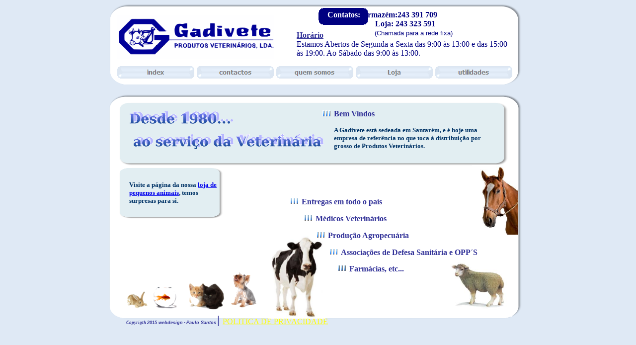

--- FILE ---
content_type: text/html
request_url: http://gadivete.pt/
body_size: 13588
content:
<!DOCTYPE HTML PUBLIC "-//W3C//DTD HTML 4.01 Transitional//EN">
<html>
<head>
<meta http-equiv="content-type" content="text/html; charset=ISO-8859-1">
<meta name="keywords" content="Loja Petshop Animais de estimação medicamentos produtos veterinarios rações alimentos ">
<meta name="generator" content="Web Page Maker V2">
<title>..::GADIVETE::..</title>
<link rel="shortcut icon" href="/favicon.ico"type="image/x-icon"/>

<style type="text/css">
/*----------Text Styles----------*/
.ws6 {font-size: 8px;}
.ws7 {font-size: 9.3px;}
.ws8 {font-size: 11px;}
.ws9 {font-size: 12px;}
.ws10 {font-size: 13px;}
.ws11 {font-size: 15px;}
.ws12 {font-size: 16px;}
.ws14 {font-size: 19px;}
.ws16 {font-size: 21px;}
.ws18 {font-size: 24px;}
.ws20 {font-size: 27px;}
.ws22 {font-size: 29px;}
.ws24 {font-size: 32px;}
.ws26 {font-size: 35px;}
.ws28 {font-size: 37px;}
.ws36 {font-size: 48px;}
.ws48 {font-size: 64px;}
.ws72 {font-size: 96px;}
.wpmd {font-size: 13px;font-family: 'Arial';font-style: normal;font-weight: normal;}
/*----------Para Styles----------*/
DIV,UL,OL /* Left */
{
 margin-top: 0px;
 margin-bottom: 0px;
}
</style>

<style type="text/css">
a.style1:link{color:#FFFF00;text-decoration: underline;}
a.style1:visited{color:#FF0000;}
a.style1:hover{color:#FF9900;}
</style>
<style type="text/css">
div#container
{
	position:relative;
	width: 846px;
	margin-top: 0px;
	margin-left: auto;
	margin-right: auto;
	text-align:left; 
}
body {text-align:center;margin:0}
</style>

<script language="JavaScript1.4" type="text/javascript">
<!--
function jsPlay(soundobj) {
 var thissound= eval("document."+soundobj);
 try {
     thissound.Play();
 }
 catch (e) {
     thissound.DoPlay();
 }
}
//-->
</script>

<script language="javascript" type="text/javascript">
<!--
function MM_swapImgRestore() {
  var i,x,a=document.MM_sr; for(i=0;a&&i<a.length&&(x=a[i])&&x.oSrc;i++) x.src=x.oSrc;
}

function MM_preloadImages() {
  var d=document; if(d.images){ if(!d.MM_p) d.MM_p=new Array();
    var i,j=d.MM_p.length,a=MM_preloadImages.arguments; for(i=0; i<a.length; i++)
    if (a[i].indexOf("#")!=0){ d.MM_p[j]=new Image; d.MM_p[j++].src=a[i];}}
}

function MM_findObj(n, d) {
  var p,i,x;  if(!d) d=document; if((p=n.indexOf("?"))>0&&parent.frames.length) {
    d=parent.frames[n.substring(p+1)].document; n=n.substring(0,p);}
  if(!(x=d[n])&&d.all) x=d.all[n]; for (i=0;!x&&i<d.forms.length;i++) x=d.forms[i][n];
  for(i=0;!x&&d.layers&&i<d.layers.length;i++) x=MM_findObj(n,d.layers[i].document);
  if(!x && d.getElementById) x=d.getElementById(n); return x;
}

function MM_swapImage() {
  var i,j=0,x,a=MM_swapImage.arguments; document.MM_sr=new Array; for(i=0;i<(a.length-2);i+=3)
   if ((x=MM_findObj(a[i]))!=null){document.MM_sr[j++]=x; if(!x.oSrc) x.oSrc=x.src; x.src=a[i+2];}
}

//-->
</script>

</head>

<body bgColor="#DFE9F5">

<div id="container">
<div id="image4" style="position:absolute; overflow:hidden; left:0px; top:188px; width:835px; height:455px; z-index:0"><img src="images/caixa2.png" border=0 width=835 height=455></div>

<div id="image2" style="position:absolute; overflow:hidden; left:1px; top:6px; width:833px; height:167px; z-index:1"><img src="images/caixa1.png" border=0 width=833 height=167></div>

<div id="text4" style="position:absolute; overflow:hidden; left:37px; top:631px; width:599px; height:25px; z-index:2"><div class="wpmd">
<div><font class="ws7" color="#333399" face="Tahoma"><B><I>Copyrigth </I></B></font><font class="ws7" color="#333399" face="@Arial Unicode MS"><B><I>2015 webdesign</I></B></font><font class="ws7" color="#333399" face="Freestyle Script"><B><I> - </I></B></font><font class="ws7" color="#333399" face="@Arial Unicode MS"><B><I>Paulo Santos</I></B></font><font class="ws7" color="#333399" face="Brush Script MT"><B><I> </I></B></font><font class="ws7" color="#333399" face="Freestyle Script"> </font><font class="ws18" color="#333399" face="Freestyle Script"> | </font><font class="ws12" face="Times New Roman"><a href="privacidade.html" class="style1">POLITICA DE PRIVACIDADE</a></font></div>
</div></div>

<div id="image1" style="position:absolute; overflow:hidden; left:18px; top:30px; width:317px; height:88px; z-index:3"><img src="images/GADIVETE4az_vectorized.png" border=0 width=317 height=88></div>

<div id="nav1" style="position:absolute; left:17px; top:131px; z-index:4"><a onMouseOut="MM_swapImgRestore()" onMouseOver="MM_swapImage('nav10','','images/nav52269370a.gif',1)" href="index.html"><img name="nav10" onLoad="MM_preloadImages('images/nav52269370a.gif')" alt="" border=0 src="images/nav52269370i.gif"></a></div>
<div id="nav1" style="position:absolute; left:177px; top:131px; z-index:4"><a onMouseOut="MM_swapImgRestore()" onMouseOver="MM_swapImage('nav11','','images/nav52269371a.gif',1)" href="contactos.html"><img name="nav11" onLoad="MM_preloadImages('images/nav52269371a.gif')" alt="" border=0 src="images/nav52269371i.gif"></a></div>
<div id="nav1" style="position:absolute; left:337px; top:131px; z-index:4"><a onMouseOut="MM_swapImgRestore()" onMouseOver="MM_swapImage('nav12','','images/nav52269372a.gif',1)" href="quem somos.html"><img name="nav12" onLoad="MM_preloadImages('images/nav52269372a.gif')" alt="" border=0 src="images/nav52269372i.gif"></a></div>
<div id="nav1" style="position:absolute; left:497px; top:131px; z-index:4"><a onMouseOut="MM_swapImgRestore()" onMouseOver="MM_swapImage('nav13','','images/nav52269373a.gif',1)" href="Loja.html"><img name="nav13" onLoad="MM_preloadImages('images/nav52269373a.gif')" alt="" border=0 src="images/nav52269373i.gif"></a></div>
<div id="nav1" style="position:absolute; left:657px; top:131px; z-index:4"><a onMouseOut="MM_swapImgRestore()" onMouseOver="MM_swapImage('nav14','','images/nav52269374a.gif',1)" href="utilidades.html"><img name="nav14" onLoad="MM_preloadImages('images/nav52269374a.gif')" alt="" border=0 src="images/nav52269374i.gif"></a></div>

<div id="text1" style="position:absolute; overflow:hidden; left:380px; top:62px; width:433px; height:68px; z-index:5"><div class="wpmd">
<div><font class="ws12" color="#333399" face="Tahoma"><B><U>Horário</U></B></font></div>
<div><font class="ws12" color="#000080" face="Tahoma">Estamos Abertos de Segunda a Sexta das 9:00 às 13:00 e das 15:00 às 19:00. Ao Sábado das 9:00 às 13:00.</font></div>
</div></div>

<div id="image5" style="position:absolute; overflow:hidden; left:20px; top:336px; width:214px; height:105px; z-index:6"><img src="images/caixaazul3.png" border=0 width=214 height=105></div>

<div id="image6" style="position:absolute; overflow:hidden; left:20px; top:204px; width:788px; height:131px; z-index:7"><img src="images/caixaazul4.png" border=0 width=788 height=131></div>

<div id="text3" style="position:absolute; overflow:hidden; left:43px; top:364px; width:178px; height:64px; z-index:8"><div class="wpmd">
<div><font color="#003366" face="Tahoma"><B>Visite a página da nossa </B></font><font face="Tahoma"><B><a href="Loja.html">loja de pequenos animais</a></B></font><font color="#003366" face="Tahoma"><B>, temos surpresas para si.</B></font></div>
</div></div>

<div id="image3" style="position:absolute; overflow:hidden; left:23px; top:527px; width:280px; height:99px; z-index:9"><img src="images/pets2.png" border=0 width=280 height=99></div>

<div id="text2" style="position:absolute; overflow:hidden; left:455px; top:220px; width:333px; height:98px; z-index:10"><div class="wpmd">
<div><font class="ws12" color="#333399" face="Arial Unicode MS"><B>Bem Vindos</B></font></div>
<div><font color="#C0C0C0" face="Arial Unicode MS"><B><BR></B></font></div>
<div><font color="#003366" face="Arial Unicode MS"><B>A Gadivete está sedeada em Santarém, e é hoje uma empresa de referência no que toca à distribuição por&nbsp; grosso de Produtos Veterinários.</B></font></div>
</div></div>

<div id="image9" style="position:absolute; overflow:hidden; left:432px; top:222px; width:16px; height:12px; z-index:11"><img src="images/button.gif" border=0 width=16 height=12></div>

<div id="image7" style="position:absolute; overflow:hidden; left:395px; top:432px; width:16px; height:12px; z-index:12"><img src="images/button.gif" border=0 width=16 height=12></div>

<div id="text5" style="position:absolute; overflow:hidden; left:418px; top:431px; width:222px; height:30px; z-index:13"><div class="wpmd">
<div><font class="ws12" color="#333399" face="Arial Unicode MS"><B>Médicos Veterinários</B></font></div>
<div><font class="ws12" color="#333399" face="Arial Unicode MS"><B><BR></B></font></div>
<div><font color="#C0C0C0" face="Arial Unicode MS"><B><BR></B></font></div>
<div><font color="#003366" face="Arial Unicode MS"><B><BR></B></font></div>
</div></div>

<div id="text6" style="position:absolute; overflow:hidden; left:443px; top:465px; width:222px; height:30px; z-index:14"><div class="wpmd">
<div><font class="ws12" color="#333399" face="Arial Unicode MS"><B>Produção Agropecuária</B></font></div>
<div><font class="ws12" color="#333399" face="Arial Unicode MS"><B><BR></B></font></div>
<div><font color="#C0C0C0" face="Arial Unicode MS"><B><BR></B></font></div>
<div><font color="#003366" face="Arial Unicode MS"><B><BR></B></font></div>
</div></div>

<div id="image14" style="position:absolute; overflow:hidden; left:323px; top:474px; width:115px; height:167px; z-index:15"><img src="images/animais-vaca-a5d254.jpg" border=0 width=115 height=167></div>

<div id="image8" style="position:absolute; overflow:hidden; left:420px; top:466px; width:16px; height:12px; z-index:16"><img src="images/button.gif" border=0 width=16 height=12></div>

<div id="image15" style="position:absolute; overflow:hidden; left:680px; top:504px; width:133px; height:133px; z-index:17"><img src="images/ovelha.jpg" border=0 width=133 height=133></div>

<div id="text7" style="position:absolute; overflow:hidden; left:469px; top:499px; width:360px; height:30px; z-index:18"><div class="wpmd">
<div><font class="ws12" color="#333399" face="Arial Unicode MS"><B>Associações de Defesa Sanitária e OPP´S</B></font></div>
<div><font class="ws12" color="#333399" face="Arial Unicode MS"><B><BR></B></font></div>
<div><font color="#C0C0C0" face="Arial Unicode MS"><B><BR></B></font></div>
<div><font color="#003366" face="Arial Unicode MS"><B><BR></B></font></div>
</div></div>

<div id="image10" style="position:absolute; overflow:hidden; left:446px; top:500px; width:16px; height:12px; z-index:19"><img src="images/button.gif" border=0 width=16 height=12></div>

<div id="text8" style="position:absolute; overflow:hidden; left:390px; top:397px; width:222px; height:30px; z-index:20"><div class="wpmd">
<div><font class="ws12" color="#333399" face="Arial Unicode MS"><B>Entregas em todo o país</B></font></div>
<div><font class="ws12" color="#333399" face="Arial Unicode MS"><B><BR></B></font></div>
<div><font color="#C0C0C0" face="Arial Unicode MS"><B><BR></B></font></div>
<div><font color="#003366" face="Arial Unicode MS"><B><BR></B></font></div>
</div></div>

<div id="image11" style="position:absolute; overflow:hidden; left:367px; top:398px; width:16px; height:12px; z-index:21"><img src="images/button.gif" border=0 width=16 height=12></div>

<div id="text9" style="position:absolute; overflow:hidden; left:486px; top:532px; width:360px; height:30px; z-index:22"><div class="wpmd">
<div><font class="ws12" color="#333399" face="Arial Unicode MS"><B>Farmácias, etc...</B></font></div>
<div><font class="ws12" color="#333399" face="Arial Unicode MS"><B><BR></B></font></div>
<div><font color="#C0C0C0" face="Arial Unicode MS"><B><BR></B></font></div>
<div><font color="#003366" face="Arial Unicode MS"><B><BR></B></font></div>
</div></div>

<div id="image12" style="position:absolute; overflow:hidden; left:463px; top:533px; width:16px; height:12px; z-index:23"><img src="images/button.gif" border=0 width=16 height=12></div>

<div id="art1" style="position:absolute; overflow:hidden; left:42px; top:218px; width:223px; height:38px; z-index:24"><img border=0 src="images/art24304156.gif"></div>

<div id="art2" style="position:absolute; overflow:hidden; left:50px; top:264px; width:387px; height:38px; z-index:25"><img border=0 src="images/art24612937.gif"></div>

<div id="image13" style="position:absolute; overflow:hidden; left:733px; top:332px; width:93px; height:140px; z-index:26"><img src="images/cavalo.jpg" border=0 width=93 height=140></div>

<div id="roundrect1" style="position:absolute; overflow:hidden; left:424px; top:16px; width:101px; height:35px; z-index:27"><img border=0 src="images/roundrect3552812.gif"></div>

<div id="text10" style="position:absolute; overflow:hidden; left:442px; top:21px; width:282px; height:37px; z-index:28"><div class="wpmd">
<div><font class="ws12" color="#FFFFFF" face="Tahoma"><B>Contatos:</B></font><font class="ws12" color="#000080" face="Tahoma"><B> Armazém:243 391 709</B></font></div>
<div><font class="ws12" color="#000080" face="Tahoma"><B> &nbsp; &nbsp; &nbsp; &nbsp;</B></font><font class="ws12" color="#000080" face="Tahoma"><B>&nbsp;&nbsp;&nbsp;&nbsp;&nbsp;&nbsp;&nbsp;&nbsp;&nbsp;&nbsp;&nbsp;&nbsp;&nbsp;&nbsp;&nbsp;&nbsp; Loja: 243 323 591 </B></font></div>
</div></div>

<div id="text11" style="position:absolute; overflow:hidden; left:537px; top:59px; width:177px; height:21px; z-index:29"><div class="wpmd">
<div><font color="#000080">(Chamada para a rede fixa)</font></div>
</div></div>


</div></body>
</html>
